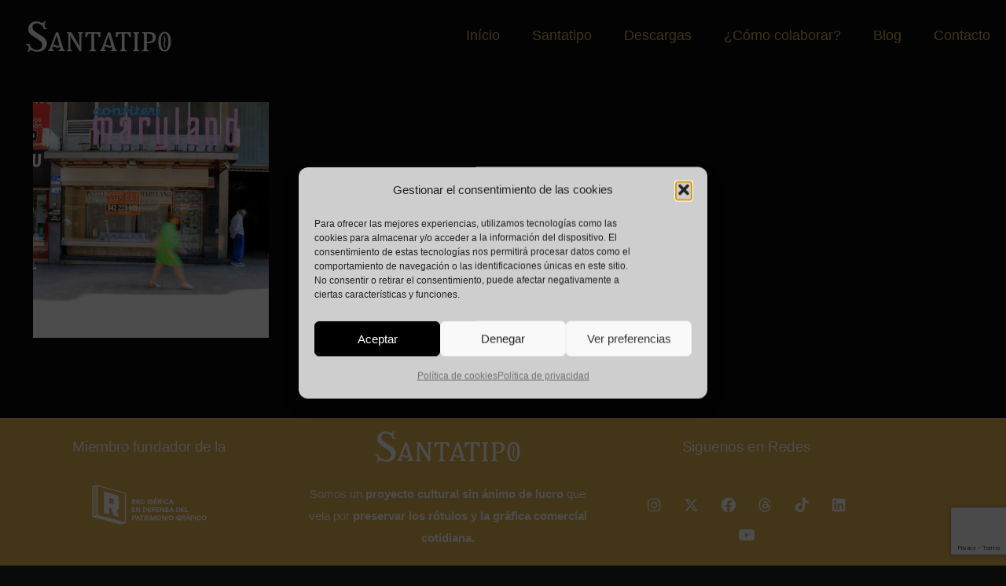

--- FILE ---
content_type: text/html; charset=utf-8
request_url: https://www.google.com/recaptcha/api2/anchor?ar=1&k=6LeaRq8pAAAAAJ6Yuo235uX3Arr-g0dMYQ5sK9uv&co=aHR0cHM6Ly93d3cuc2FudGF0aXBvLmVzOjQ0Mw..&hl=en&v=N67nZn4AqZkNcbeMu4prBgzg&size=invisible&anchor-ms=20000&execute-ms=30000&cb=qyx4tjvd90v6
body_size: 48713
content:
<!DOCTYPE HTML><html dir="ltr" lang="en"><head><meta http-equiv="Content-Type" content="text/html; charset=UTF-8">
<meta http-equiv="X-UA-Compatible" content="IE=edge">
<title>reCAPTCHA</title>
<style type="text/css">
/* cyrillic-ext */
@font-face {
  font-family: 'Roboto';
  font-style: normal;
  font-weight: 400;
  font-stretch: 100%;
  src: url(//fonts.gstatic.com/s/roboto/v48/KFO7CnqEu92Fr1ME7kSn66aGLdTylUAMa3GUBHMdazTgWw.woff2) format('woff2');
  unicode-range: U+0460-052F, U+1C80-1C8A, U+20B4, U+2DE0-2DFF, U+A640-A69F, U+FE2E-FE2F;
}
/* cyrillic */
@font-face {
  font-family: 'Roboto';
  font-style: normal;
  font-weight: 400;
  font-stretch: 100%;
  src: url(//fonts.gstatic.com/s/roboto/v48/KFO7CnqEu92Fr1ME7kSn66aGLdTylUAMa3iUBHMdazTgWw.woff2) format('woff2');
  unicode-range: U+0301, U+0400-045F, U+0490-0491, U+04B0-04B1, U+2116;
}
/* greek-ext */
@font-face {
  font-family: 'Roboto';
  font-style: normal;
  font-weight: 400;
  font-stretch: 100%;
  src: url(//fonts.gstatic.com/s/roboto/v48/KFO7CnqEu92Fr1ME7kSn66aGLdTylUAMa3CUBHMdazTgWw.woff2) format('woff2');
  unicode-range: U+1F00-1FFF;
}
/* greek */
@font-face {
  font-family: 'Roboto';
  font-style: normal;
  font-weight: 400;
  font-stretch: 100%;
  src: url(//fonts.gstatic.com/s/roboto/v48/KFO7CnqEu92Fr1ME7kSn66aGLdTylUAMa3-UBHMdazTgWw.woff2) format('woff2');
  unicode-range: U+0370-0377, U+037A-037F, U+0384-038A, U+038C, U+038E-03A1, U+03A3-03FF;
}
/* math */
@font-face {
  font-family: 'Roboto';
  font-style: normal;
  font-weight: 400;
  font-stretch: 100%;
  src: url(//fonts.gstatic.com/s/roboto/v48/KFO7CnqEu92Fr1ME7kSn66aGLdTylUAMawCUBHMdazTgWw.woff2) format('woff2');
  unicode-range: U+0302-0303, U+0305, U+0307-0308, U+0310, U+0312, U+0315, U+031A, U+0326-0327, U+032C, U+032F-0330, U+0332-0333, U+0338, U+033A, U+0346, U+034D, U+0391-03A1, U+03A3-03A9, U+03B1-03C9, U+03D1, U+03D5-03D6, U+03F0-03F1, U+03F4-03F5, U+2016-2017, U+2034-2038, U+203C, U+2040, U+2043, U+2047, U+2050, U+2057, U+205F, U+2070-2071, U+2074-208E, U+2090-209C, U+20D0-20DC, U+20E1, U+20E5-20EF, U+2100-2112, U+2114-2115, U+2117-2121, U+2123-214F, U+2190, U+2192, U+2194-21AE, U+21B0-21E5, U+21F1-21F2, U+21F4-2211, U+2213-2214, U+2216-22FF, U+2308-230B, U+2310, U+2319, U+231C-2321, U+2336-237A, U+237C, U+2395, U+239B-23B7, U+23D0, U+23DC-23E1, U+2474-2475, U+25AF, U+25B3, U+25B7, U+25BD, U+25C1, U+25CA, U+25CC, U+25FB, U+266D-266F, U+27C0-27FF, U+2900-2AFF, U+2B0E-2B11, U+2B30-2B4C, U+2BFE, U+3030, U+FF5B, U+FF5D, U+1D400-1D7FF, U+1EE00-1EEFF;
}
/* symbols */
@font-face {
  font-family: 'Roboto';
  font-style: normal;
  font-weight: 400;
  font-stretch: 100%;
  src: url(//fonts.gstatic.com/s/roboto/v48/KFO7CnqEu92Fr1ME7kSn66aGLdTylUAMaxKUBHMdazTgWw.woff2) format('woff2');
  unicode-range: U+0001-000C, U+000E-001F, U+007F-009F, U+20DD-20E0, U+20E2-20E4, U+2150-218F, U+2190, U+2192, U+2194-2199, U+21AF, U+21E6-21F0, U+21F3, U+2218-2219, U+2299, U+22C4-22C6, U+2300-243F, U+2440-244A, U+2460-24FF, U+25A0-27BF, U+2800-28FF, U+2921-2922, U+2981, U+29BF, U+29EB, U+2B00-2BFF, U+4DC0-4DFF, U+FFF9-FFFB, U+10140-1018E, U+10190-1019C, U+101A0, U+101D0-101FD, U+102E0-102FB, U+10E60-10E7E, U+1D2C0-1D2D3, U+1D2E0-1D37F, U+1F000-1F0FF, U+1F100-1F1AD, U+1F1E6-1F1FF, U+1F30D-1F30F, U+1F315, U+1F31C, U+1F31E, U+1F320-1F32C, U+1F336, U+1F378, U+1F37D, U+1F382, U+1F393-1F39F, U+1F3A7-1F3A8, U+1F3AC-1F3AF, U+1F3C2, U+1F3C4-1F3C6, U+1F3CA-1F3CE, U+1F3D4-1F3E0, U+1F3ED, U+1F3F1-1F3F3, U+1F3F5-1F3F7, U+1F408, U+1F415, U+1F41F, U+1F426, U+1F43F, U+1F441-1F442, U+1F444, U+1F446-1F449, U+1F44C-1F44E, U+1F453, U+1F46A, U+1F47D, U+1F4A3, U+1F4B0, U+1F4B3, U+1F4B9, U+1F4BB, U+1F4BF, U+1F4C8-1F4CB, U+1F4D6, U+1F4DA, U+1F4DF, U+1F4E3-1F4E6, U+1F4EA-1F4ED, U+1F4F7, U+1F4F9-1F4FB, U+1F4FD-1F4FE, U+1F503, U+1F507-1F50B, U+1F50D, U+1F512-1F513, U+1F53E-1F54A, U+1F54F-1F5FA, U+1F610, U+1F650-1F67F, U+1F687, U+1F68D, U+1F691, U+1F694, U+1F698, U+1F6AD, U+1F6B2, U+1F6B9-1F6BA, U+1F6BC, U+1F6C6-1F6CF, U+1F6D3-1F6D7, U+1F6E0-1F6EA, U+1F6F0-1F6F3, U+1F6F7-1F6FC, U+1F700-1F7FF, U+1F800-1F80B, U+1F810-1F847, U+1F850-1F859, U+1F860-1F887, U+1F890-1F8AD, U+1F8B0-1F8BB, U+1F8C0-1F8C1, U+1F900-1F90B, U+1F93B, U+1F946, U+1F984, U+1F996, U+1F9E9, U+1FA00-1FA6F, U+1FA70-1FA7C, U+1FA80-1FA89, U+1FA8F-1FAC6, U+1FACE-1FADC, U+1FADF-1FAE9, U+1FAF0-1FAF8, U+1FB00-1FBFF;
}
/* vietnamese */
@font-face {
  font-family: 'Roboto';
  font-style: normal;
  font-weight: 400;
  font-stretch: 100%;
  src: url(//fonts.gstatic.com/s/roboto/v48/KFO7CnqEu92Fr1ME7kSn66aGLdTylUAMa3OUBHMdazTgWw.woff2) format('woff2');
  unicode-range: U+0102-0103, U+0110-0111, U+0128-0129, U+0168-0169, U+01A0-01A1, U+01AF-01B0, U+0300-0301, U+0303-0304, U+0308-0309, U+0323, U+0329, U+1EA0-1EF9, U+20AB;
}
/* latin-ext */
@font-face {
  font-family: 'Roboto';
  font-style: normal;
  font-weight: 400;
  font-stretch: 100%;
  src: url(//fonts.gstatic.com/s/roboto/v48/KFO7CnqEu92Fr1ME7kSn66aGLdTylUAMa3KUBHMdazTgWw.woff2) format('woff2');
  unicode-range: U+0100-02BA, U+02BD-02C5, U+02C7-02CC, U+02CE-02D7, U+02DD-02FF, U+0304, U+0308, U+0329, U+1D00-1DBF, U+1E00-1E9F, U+1EF2-1EFF, U+2020, U+20A0-20AB, U+20AD-20C0, U+2113, U+2C60-2C7F, U+A720-A7FF;
}
/* latin */
@font-face {
  font-family: 'Roboto';
  font-style: normal;
  font-weight: 400;
  font-stretch: 100%;
  src: url(//fonts.gstatic.com/s/roboto/v48/KFO7CnqEu92Fr1ME7kSn66aGLdTylUAMa3yUBHMdazQ.woff2) format('woff2');
  unicode-range: U+0000-00FF, U+0131, U+0152-0153, U+02BB-02BC, U+02C6, U+02DA, U+02DC, U+0304, U+0308, U+0329, U+2000-206F, U+20AC, U+2122, U+2191, U+2193, U+2212, U+2215, U+FEFF, U+FFFD;
}
/* cyrillic-ext */
@font-face {
  font-family: 'Roboto';
  font-style: normal;
  font-weight: 500;
  font-stretch: 100%;
  src: url(//fonts.gstatic.com/s/roboto/v48/KFO7CnqEu92Fr1ME7kSn66aGLdTylUAMa3GUBHMdazTgWw.woff2) format('woff2');
  unicode-range: U+0460-052F, U+1C80-1C8A, U+20B4, U+2DE0-2DFF, U+A640-A69F, U+FE2E-FE2F;
}
/* cyrillic */
@font-face {
  font-family: 'Roboto';
  font-style: normal;
  font-weight: 500;
  font-stretch: 100%;
  src: url(//fonts.gstatic.com/s/roboto/v48/KFO7CnqEu92Fr1ME7kSn66aGLdTylUAMa3iUBHMdazTgWw.woff2) format('woff2');
  unicode-range: U+0301, U+0400-045F, U+0490-0491, U+04B0-04B1, U+2116;
}
/* greek-ext */
@font-face {
  font-family: 'Roboto';
  font-style: normal;
  font-weight: 500;
  font-stretch: 100%;
  src: url(//fonts.gstatic.com/s/roboto/v48/KFO7CnqEu92Fr1ME7kSn66aGLdTylUAMa3CUBHMdazTgWw.woff2) format('woff2');
  unicode-range: U+1F00-1FFF;
}
/* greek */
@font-face {
  font-family: 'Roboto';
  font-style: normal;
  font-weight: 500;
  font-stretch: 100%;
  src: url(//fonts.gstatic.com/s/roboto/v48/KFO7CnqEu92Fr1ME7kSn66aGLdTylUAMa3-UBHMdazTgWw.woff2) format('woff2');
  unicode-range: U+0370-0377, U+037A-037F, U+0384-038A, U+038C, U+038E-03A1, U+03A3-03FF;
}
/* math */
@font-face {
  font-family: 'Roboto';
  font-style: normal;
  font-weight: 500;
  font-stretch: 100%;
  src: url(//fonts.gstatic.com/s/roboto/v48/KFO7CnqEu92Fr1ME7kSn66aGLdTylUAMawCUBHMdazTgWw.woff2) format('woff2');
  unicode-range: U+0302-0303, U+0305, U+0307-0308, U+0310, U+0312, U+0315, U+031A, U+0326-0327, U+032C, U+032F-0330, U+0332-0333, U+0338, U+033A, U+0346, U+034D, U+0391-03A1, U+03A3-03A9, U+03B1-03C9, U+03D1, U+03D5-03D6, U+03F0-03F1, U+03F4-03F5, U+2016-2017, U+2034-2038, U+203C, U+2040, U+2043, U+2047, U+2050, U+2057, U+205F, U+2070-2071, U+2074-208E, U+2090-209C, U+20D0-20DC, U+20E1, U+20E5-20EF, U+2100-2112, U+2114-2115, U+2117-2121, U+2123-214F, U+2190, U+2192, U+2194-21AE, U+21B0-21E5, U+21F1-21F2, U+21F4-2211, U+2213-2214, U+2216-22FF, U+2308-230B, U+2310, U+2319, U+231C-2321, U+2336-237A, U+237C, U+2395, U+239B-23B7, U+23D0, U+23DC-23E1, U+2474-2475, U+25AF, U+25B3, U+25B7, U+25BD, U+25C1, U+25CA, U+25CC, U+25FB, U+266D-266F, U+27C0-27FF, U+2900-2AFF, U+2B0E-2B11, U+2B30-2B4C, U+2BFE, U+3030, U+FF5B, U+FF5D, U+1D400-1D7FF, U+1EE00-1EEFF;
}
/* symbols */
@font-face {
  font-family: 'Roboto';
  font-style: normal;
  font-weight: 500;
  font-stretch: 100%;
  src: url(//fonts.gstatic.com/s/roboto/v48/KFO7CnqEu92Fr1ME7kSn66aGLdTylUAMaxKUBHMdazTgWw.woff2) format('woff2');
  unicode-range: U+0001-000C, U+000E-001F, U+007F-009F, U+20DD-20E0, U+20E2-20E4, U+2150-218F, U+2190, U+2192, U+2194-2199, U+21AF, U+21E6-21F0, U+21F3, U+2218-2219, U+2299, U+22C4-22C6, U+2300-243F, U+2440-244A, U+2460-24FF, U+25A0-27BF, U+2800-28FF, U+2921-2922, U+2981, U+29BF, U+29EB, U+2B00-2BFF, U+4DC0-4DFF, U+FFF9-FFFB, U+10140-1018E, U+10190-1019C, U+101A0, U+101D0-101FD, U+102E0-102FB, U+10E60-10E7E, U+1D2C0-1D2D3, U+1D2E0-1D37F, U+1F000-1F0FF, U+1F100-1F1AD, U+1F1E6-1F1FF, U+1F30D-1F30F, U+1F315, U+1F31C, U+1F31E, U+1F320-1F32C, U+1F336, U+1F378, U+1F37D, U+1F382, U+1F393-1F39F, U+1F3A7-1F3A8, U+1F3AC-1F3AF, U+1F3C2, U+1F3C4-1F3C6, U+1F3CA-1F3CE, U+1F3D4-1F3E0, U+1F3ED, U+1F3F1-1F3F3, U+1F3F5-1F3F7, U+1F408, U+1F415, U+1F41F, U+1F426, U+1F43F, U+1F441-1F442, U+1F444, U+1F446-1F449, U+1F44C-1F44E, U+1F453, U+1F46A, U+1F47D, U+1F4A3, U+1F4B0, U+1F4B3, U+1F4B9, U+1F4BB, U+1F4BF, U+1F4C8-1F4CB, U+1F4D6, U+1F4DA, U+1F4DF, U+1F4E3-1F4E6, U+1F4EA-1F4ED, U+1F4F7, U+1F4F9-1F4FB, U+1F4FD-1F4FE, U+1F503, U+1F507-1F50B, U+1F50D, U+1F512-1F513, U+1F53E-1F54A, U+1F54F-1F5FA, U+1F610, U+1F650-1F67F, U+1F687, U+1F68D, U+1F691, U+1F694, U+1F698, U+1F6AD, U+1F6B2, U+1F6B9-1F6BA, U+1F6BC, U+1F6C6-1F6CF, U+1F6D3-1F6D7, U+1F6E0-1F6EA, U+1F6F0-1F6F3, U+1F6F7-1F6FC, U+1F700-1F7FF, U+1F800-1F80B, U+1F810-1F847, U+1F850-1F859, U+1F860-1F887, U+1F890-1F8AD, U+1F8B0-1F8BB, U+1F8C0-1F8C1, U+1F900-1F90B, U+1F93B, U+1F946, U+1F984, U+1F996, U+1F9E9, U+1FA00-1FA6F, U+1FA70-1FA7C, U+1FA80-1FA89, U+1FA8F-1FAC6, U+1FACE-1FADC, U+1FADF-1FAE9, U+1FAF0-1FAF8, U+1FB00-1FBFF;
}
/* vietnamese */
@font-face {
  font-family: 'Roboto';
  font-style: normal;
  font-weight: 500;
  font-stretch: 100%;
  src: url(//fonts.gstatic.com/s/roboto/v48/KFO7CnqEu92Fr1ME7kSn66aGLdTylUAMa3OUBHMdazTgWw.woff2) format('woff2');
  unicode-range: U+0102-0103, U+0110-0111, U+0128-0129, U+0168-0169, U+01A0-01A1, U+01AF-01B0, U+0300-0301, U+0303-0304, U+0308-0309, U+0323, U+0329, U+1EA0-1EF9, U+20AB;
}
/* latin-ext */
@font-face {
  font-family: 'Roboto';
  font-style: normal;
  font-weight: 500;
  font-stretch: 100%;
  src: url(//fonts.gstatic.com/s/roboto/v48/KFO7CnqEu92Fr1ME7kSn66aGLdTylUAMa3KUBHMdazTgWw.woff2) format('woff2');
  unicode-range: U+0100-02BA, U+02BD-02C5, U+02C7-02CC, U+02CE-02D7, U+02DD-02FF, U+0304, U+0308, U+0329, U+1D00-1DBF, U+1E00-1E9F, U+1EF2-1EFF, U+2020, U+20A0-20AB, U+20AD-20C0, U+2113, U+2C60-2C7F, U+A720-A7FF;
}
/* latin */
@font-face {
  font-family: 'Roboto';
  font-style: normal;
  font-weight: 500;
  font-stretch: 100%;
  src: url(//fonts.gstatic.com/s/roboto/v48/KFO7CnqEu92Fr1ME7kSn66aGLdTylUAMa3yUBHMdazQ.woff2) format('woff2');
  unicode-range: U+0000-00FF, U+0131, U+0152-0153, U+02BB-02BC, U+02C6, U+02DA, U+02DC, U+0304, U+0308, U+0329, U+2000-206F, U+20AC, U+2122, U+2191, U+2193, U+2212, U+2215, U+FEFF, U+FFFD;
}
/* cyrillic-ext */
@font-face {
  font-family: 'Roboto';
  font-style: normal;
  font-weight: 900;
  font-stretch: 100%;
  src: url(//fonts.gstatic.com/s/roboto/v48/KFO7CnqEu92Fr1ME7kSn66aGLdTylUAMa3GUBHMdazTgWw.woff2) format('woff2');
  unicode-range: U+0460-052F, U+1C80-1C8A, U+20B4, U+2DE0-2DFF, U+A640-A69F, U+FE2E-FE2F;
}
/* cyrillic */
@font-face {
  font-family: 'Roboto';
  font-style: normal;
  font-weight: 900;
  font-stretch: 100%;
  src: url(//fonts.gstatic.com/s/roboto/v48/KFO7CnqEu92Fr1ME7kSn66aGLdTylUAMa3iUBHMdazTgWw.woff2) format('woff2');
  unicode-range: U+0301, U+0400-045F, U+0490-0491, U+04B0-04B1, U+2116;
}
/* greek-ext */
@font-face {
  font-family: 'Roboto';
  font-style: normal;
  font-weight: 900;
  font-stretch: 100%;
  src: url(//fonts.gstatic.com/s/roboto/v48/KFO7CnqEu92Fr1ME7kSn66aGLdTylUAMa3CUBHMdazTgWw.woff2) format('woff2');
  unicode-range: U+1F00-1FFF;
}
/* greek */
@font-face {
  font-family: 'Roboto';
  font-style: normal;
  font-weight: 900;
  font-stretch: 100%;
  src: url(//fonts.gstatic.com/s/roboto/v48/KFO7CnqEu92Fr1ME7kSn66aGLdTylUAMa3-UBHMdazTgWw.woff2) format('woff2');
  unicode-range: U+0370-0377, U+037A-037F, U+0384-038A, U+038C, U+038E-03A1, U+03A3-03FF;
}
/* math */
@font-face {
  font-family: 'Roboto';
  font-style: normal;
  font-weight: 900;
  font-stretch: 100%;
  src: url(//fonts.gstatic.com/s/roboto/v48/KFO7CnqEu92Fr1ME7kSn66aGLdTylUAMawCUBHMdazTgWw.woff2) format('woff2');
  unicode-range: U+0302-0303, U+0305, U+0307-0308, U+0310, U+0312, U+0315, U+031A, U+0326-0327, U+032C, U+032F-0330, U+0332-0333, U+0338, U+033A, U+0346, U+034D, U+0391-03A1, U+03A3-03A9, U+03B1-03C9, U+03D1, U+03D5-03D6, U+03F0-03F1, U+03F4-03F5, U+2016-2017, U+2034-2038, U+203C, U+2040, U+2043, U+2047, U+2050, U+2057, U+205F, U+2070-2071, U+2074-208E, U+2090-209C, U+20D0-20DC, U+20E1, U+20E5-20EF, U+2100-2112, U+2114-2115, U+2117-2121, U+2123-214F, U+2190, U+2192, U+2194-21AE, U+21B0-21E5, U+21F1-21F2, U+21F4-2211, U+2213-2214, U+2216-22FF, U+2308-230B, U+2310, U+2319, U+231C-2321, U+2336-237A, U+237C, U+2395, U+239B-23B7, U+23D0, U+23DC-23E1, U+2474-2475, U+25AF, U+25B3, U+25B7, U+25BD, U+25C1, U+25CA, U+25CC, U+25FB, U+266D-266F, U+27C0-27FF, U+2900-2AFF, U+2B0E-2B11, U+2B30-2B4C, U+2BFE, U+3030, U+FF5B, U+FF5D, U+1D400-1D7FF, U+1EE00-1EEFF;
}
/* symbols */
@font-face {
  font-family: 'Roboto';
  font-style: normal;
  font-weight: 900;
  font-stretch: 100%;
  src: url(//fonts.gstatic.com/s/roboto/v48/KFO7CnqEu92Fr1ME7kSn66aGLdTylUAMaxKUBHMdazTgWw.woff2) format('woff2');
  unicode-range: U+0001-000C, U+000E-001F, U+007F-009F, U+20DD-20E0, U+20E2-20E4, U+2150-218F, U+2190, U+2192, U+2194-2199, U+21AF, U+21E6-21F0, U+21F3, U+2218-2219, U+2299, U+22C4-22C6, U+2300-243F, U+2440-244A, U+2460-24FF, U+25A0-27BF, U+2800-28FF, U+2921-2922, U+2981, U+29BF, U+29EB, U+2B00-2BFF, U+4DC0-4DFF, U+FFF9-FFFB, U+10140-1018E, U+10190-1019C, U+101A0, U+101D0-101FD, U+102E0-102FB, U+10E60-10E7E, U+1D2C0-1D2D3, U+1D2E0-1D37F, U+1F000-1F0FF, U+1F100-1F1AD, U+1F1E6-1F1FF, U+1F30D-1F30F, U+1F315, U+1F31C, U+1F31E, U+1F320-1F32C, U+1F336, U+1F378, U+1F37D, U+1F382, U+1F393-1F39F, U+1F3A7-1F3A8, U+1F3AC-1F3AF, U+1F3C2, U+1F3C4-1F3C6, U+1F3CA-1F3CE, U+1F3D4-1F3E0, U+1F3ED, U+1F3F1-1F3F3, U+1F3F5-1F3F7, U+1F408, U+1F415, U+1F41F, U+1F426, U+1F43F, U+1F441-1F442, U+1F444, U+1F446-1F449, U+1F44C-1F44E, U+1F453, U+1F46A, U+1F47D, U+1F4A3, U+1F4B0, U+1F4B3, U+1F4B9, U+1F4BB, U+1F4BF, U+1F4C8-1F4CB, U+1F4D6, U+1F4DA, U+1F4DF, U+1F4E3-1F4E6, U+1F4EA-1F4ED, U+1F4F7, U+1F4F9-1F4FB, U+1F4FD-1F4FE, U+1F503, U+1F507-1F50B, U+1F50D, U+1F512-1F513, U+1F53E-1F54A, U+1F54F-1F5FA, U+1F610, U+1F650-1F67F, U+1F687, U+1F68D, U+1F691, U+1F694, U+1F698, U+1F6AD, U+1F6B2, U+1F6B9-1F6BA, U+1F6BC, U+1F6C6-1F6CF, U+1F6D3-1F6D7, U+1F6E0-1F6EA, U+1F6F0-1F6F3, U+1F6F7-1F6FC, U+1F700-1F7FF, U+1F800-1F80B, U+1F810-1F847, U+1F850-1F859, U+1F860-1F887, U+1F890-1F8AD, U+1F8B0-1F8BB, U+1F8C0-1F8C1, U+1F900-1F90B, U+1F93B, U+1F946, U+1F984, U+1F996, U+1F9E9, U+1FA00-1FA6F, U+1FA70-1FA7C, U+1FA80-1FA89, U+1FA8F-1FAC6, U+1FACE-1FADC, U+1FADF-1FAE9, U+1FAF0-1FAF8, U+1FB00-1FBFF;
}
/* vietnamese */
@font-face {
  font-family: 'Roboto';
  font-style: normal;
  font-weight: 900;
  font-stretch: 100%;
  src: url(//fonts.gstatic.com/s/roboto/v48/KFO7CnqEu92Fr1ME7kSn66aGLdTylUAMa3OUBHMdazTgWw.woff2) format('woff2');
  unicode-range: U+0102-0103, U+0110-0111, U+0128-0129, U+0168-0169, U+01A0-01A1, U+01AF-01B0, U+0300-0301, U+0303-0304, U+0308-0309, U+0323, U+0329, U+1EA0-1EF9, U+20AB;
}
/* latin-ext */
@font-face {
  font-family: 'Roboto';
  font-style: normal;
  font-weight: 900;
  font-stretch: 100%;
  src: url(//fonts.gstatic.com/s/roboto/v48/KFO7CnqEu92Fr1ME7kSn66aGLdTylUAMa3KUBHMdazTgWw.woff2) format('woff2');
  unicode-range: U+0100-02BA, U+02BD-02C5, U+02C7-02CC, U+02CE-02D7, U+02DD-02FF, U+0304, U+0308, U+0329, U+1D00-1DBF, U+1E00-1E9F, U+1EF2-1EFF, U+2020, U+20A0-20AB, U+20AD-20C0, U+2113, U+2C60-2C7F, U+A720-A7FF;
}
/* latin */
@font-face {
  font-family: 'Roboto';
  font-style: normal;
  font-weight: 900;
  font-stretch: 100%;
  src: url(//fonts.gstatic.com/s/roboto/v48/KFO7CnqEu92Fr1ME7kSn66aGLdTylUAMa3yUBHMdazQ.woff2) format('woff2');
  unicode-range: U+0000-00FF, U+0131, U+0152-0153, U+02BB-02BC, U+02C6, U+02DA, U+02DC, U+0304, U+0308, U+0329, U+2000-206F, U+20AC, U+2122, U+2191, U+2193, U+2212, U+2215, U+FEFF, U+FFFD;
}

</style>
<link rel="stylesheet" type="text/css" href="https://www.gstatic.com/recaptcha/releases/N67nZn4AqZkNcbeMu4prBgzg/styles__ltr.css">
<script nonce="e3HJnf7HC81s3tJ7HnLKWQ" type="text/javascript">window['__recaptcha_api'] = 'https://www.google.com/recaptcha/api2/';</script>
<script type="text/javascript" src="https://www.gstatic.com/recaptcha/releases/N67nZn4AqZkNcbeMu4prBgzg/recaptcha__en.js" nonce="e3HJnf7HC81s3tJ7HnLKWQ">
      
    </script></head>
<body><div id="rc-anchor-alert" class="rc-anchor-alert"></div>
<input type="hidden" id="recaptcha-token" value="[base64]">
<script type="text/javascript" nonce="e3HJnf7HC81s3tJ7HnLKWQ">
      recaptcha.anchor.Main.init("[\x22ainput\x22,[\x22bgdata\x22,\x22\x22,\[base64]/[base64]/[base64]/ZyhXLGgpOnEoW04sMjEsbF0sVywwKSxoKSxmYWxzZSxmYWxzZSl9Y2F0Y2goayl7RygzNTgsVyk/[base64]/[base64]/[base64]/[base64]/[base64]/[base64]/[base64]/bmV3IEJbT10oRFswXSk6dz09Mj9uZXcgQltPXShEWzBdLERbMV0pOnc9PTM/bmV3IEJbT10oRFswXSxEWzFdLERbMl0pOnc9PTQ/[base64]/[base64]/[base64]/[base64]/[base64]\\u003d\x22,\[base64]\x22,\[base64]/CksOuw40aw4XClcKCV8Oqf8OSJw3DiV3CrsKfXiHCpsOYwpPDo8OlP1MTD2oew7t2wrpVw4JtwoBLBEbCmnDDng3CpH0jasOvDCgewo81wpPDsAjCt8O4wpJMUsK3QxjDgxfCu8KiS1zCvGHCqxUVbcOMVnMmWFzDnsOLw58awqIbScO6w7/CiHnDisO/w4YxwqnCi2jDphkHVgzChnU+TMKtF8K4O8OGQ8OqJcOTQWTDpMKoDMOMw4HDnMKaHMKzw7dSLG3Cs1TDjzjCnMO9w49JIm3CpinCjGhwwoxVw5d3w7dRTXtOwrk4NcOLw5liwqpsEWTCkcOcw7/DosO9wrwSaRLDhhwKC8OwSsO4w68TwrrCn8OhK8ORw4PDkWbDsTDCmFbCtHHDlMKSBErDkwpnM0DChsOnwofDrcKlwq/CpcONwprDkDtXeCxywrHDrxlXY2oSAGEpUsOzwobClRE5wp/Dnz1XwrBHRMKqDsOrwqXCtsO5RgnDmsK9EVISwq3DicOHeAkFw49fScOqwp3DuMO5wqc7w7Frw5/Cl8KwCsO0K0ciLcOkwoMjwrDCucKGdsOXwrfDhnzDtsK7R8KiUcK0w7tbw4XDhTxqw5LDnsO8w4fDklHCoMOndsK6JG9UMwwFZxNSw5toc8KFIMO2w4DCl8ORw7PDqxLDvsKuAk7CoELCtsO7wp50GzQgwr10w6VCw43CscOaw6rDu8KZX8OiE3UQw7IQwrZpwp4Nw7/DjcOhbRzCkMKnfmnCgAzDswrDosOPwqLCsMO8QcKyR8O7w4UpP8O5McKAw4MSVGbDo1fDn8Ojw53DiFgCN8KRw6wGQ1oDXzMew5vCq1jCmlgwPmvDqULCj8Kkw4vDhcOGw5fCi3hlwqLDikHDocOfw7TDvnVMw49YIsOdw6LCl0kMwp/DtMKKw71jwofDrlPDpk3DuGLCisOfwo/[base64]/[base64]/CkcKlIlnDuHZhcMOjw6/Cs0FZVRlWTktoZ8ORwqRdNC5VMm8mw5Evw4k7woNBJ8Kaw4sNIsOjwqMCwp/DoMOUFm0/[base64]/w53DgjzDgFzDtDVBwpTDp8K1w43Djn5+HcKBw5QbcBsBwrMKwr91HsK1w6VtwpRVclMkw4oYScKQw57DmsODw4MEE8O5w7vDpMOfwrIOMTXCgcK0Y8KjQAnDhxkiwqHDnS/CnSN4wqrCp8KzJMKtKA/CqcKjwq8cBMO2w4PDoAYfwoMbF8OISsOGw57DlcO0J8KswqhyMsODJMOnG0RiwqjDiC/DlBbDmxnCoUXClg5tWmooYWFewozDmcO6wrZWf8K4TcKrw7bDs2PCl8KxwoETQ8KxRllVw5cDw60iDcOeDwEUw68kPMKjacOSdj/Crk9ScsOpFEjDuBNED8OLRsOAwrh3PsObecO9aMOqw6M9fh84UhfCkmjCnzPCnF1lIUzDj8KUwpvDhcOaICnCshbCg8O+w5nDjhLDscO+w71YcS7CtllONnTClMKmX0xJw5HDtMKLQ0lDb8KhYn7Dt8Kwbl3Ds8Kpw7RzBHd5O8OoBcK/OTtMYHnDsHDCuCQ4w7jDosKkwoV9eDbCrldaOcK3w4rCnSPCiUDCqMK/[base64]/[base64]/Cq1kGc8OXwokaw4lAw7hdRlnDsMOMamILDcOAD2tswq9QH2jCosOxw6wfNcKQwq4fw5jCmsKtw4I3wqDCmiLChcKowo0Pw4vCicK3wrRJw6IpXsKhYsOEDDIIwp/Do8OPwqfDpQvCgEMfworCjj9kDcOaGh1ow7opwqR/HjzDpElaw4x7wpPCtcOOwrrChXQ1DsKQw4jDv8KJPcOjbsOVw4gTw6XDv8OOeMKWZcOJaMOFaxzChUpCw4bDjMOxw6PCnRjDnsOnw59+JErDikt2w69xbmLChwXDi8KlQU5sCMKPaMK+w4zDrxtFwq/CmhDDmhLDncOBwoM1d17CtcKuMC1ywrMZwoMxw7fDhcObVwp5wrPCoMKrw7gbTmfDvMO8w57CgRpcw4rDl8K4MBR0J8O+G8Oww4vDujPDkcOfw4TDsMKAPcKtT8OmFsKVw5/DtFLDmn0HwqbCoF8XO2xQwq8/[base64]/CvCvCo13Dlg8Ow54iScKjZMKew5Z9Z8KRwpHDusKFw5AqUnDDgsOfBld2KMOMVcOgVjjDmFjChsOLw7tZN0PDgRBjwokSFsOjbFlpwpDCh8O2AcKswpTClC1ZLMK0clEeMcKfZSPDjMK/[base64]/Ctj3DhxgUwqsMwqDChCXCqC1PWcOOw7XDlmfDvsKedxXCuyRIwpjDo8OFwpdFw6IvV8OPwo/DlcK1BmRVTh3Ckz5TwrgFwoB/F8KOwpDDssO8w7BbwqR1f3s5b0vDksKsHQXCnMOGAMKWDjzDhcKBwpXDusOYKMKSwro6dVUOwpHDjsKfA3HCjsKnw4PDksOxw4UMD8KPPRowK14oLcOmaMOTS8O/RGjClRvCu8K/w7NlGj/Dp8OOwojDsTRcCsOhwqlOwrFQw4kfw6TCmUEjHhnDqkbDhcO+bcOEwpxOwrLDrsOZwqjDscO2U2Z6WizDugMPwoDCuyAlJ8OZI8KEw4PDosOVwqjDtMK0wr8RW8Ohwq/CvMKOAcK0w4IFKsKyw6bCs8KSDMKVED/CpzbDoMOUw6BTVEMWecKww4DCmcKqwrdPw5hKw7g2wph1wp1Hw4l9W8KLCURiwrDCvMKYw5fCk8Kxf0I1w4zDhcKMw5lfAH/Cr8OAwrw+RcKydx5yAMKrDB1Awp5TMsOyDAJ1Q8Kaw4ZSd8KSHDHCh3QFw6V+wrDDncOZw7jDmnbClcK7HMK9w7nCu8K4ezfDlMKewp/CvzfCm1c4w5rDpC8Aw6VITXXCq8K7wpzDmBLCjjHDgMKpwoJPw7k1w6gcwqwPwp3DgW4FAMOSd8OTw4nClB5ZwrhRwpIVLsOIwpLCsgHCmMOZOMKtZsKqwrXCllTDsiJSwpXDi8OYw7xcw7pSw7HDscKOSFDDqnN/J3PCpTPCgC7CtR5GP0HCgMKdKjdBwovCmB3CusORGcOuJEt2OcOvW8KIw7PCmFTCksK4OMO2w77CrcK1w5weFALCr8K0w51sw7fDg8OxPcKuX8KwwrPDucOcwp1rZMODR8KxDsOBw6Yyw7JmWGhAXgvCp8KGD0/DjMOZw75Hw6XDqMOcR2TDpn1VwpfCiA4aHHAHfcKpIsKze0F6w5nDk3xOw5TCgA9YOsOPfibDisKgwqYcwppzwrUmw7LCvsKlwqzDolLCtExkw6sydsKYb0jDtsOyN8OzDgrCnQAfw7PCs1/ChsOgw7/[base64]/IhBmw5JXIznDhcKIwr4rTsK6DMKjw57DmC3CujfDmitaBMK0OcKLwo/DglXCmDhJRj7Cij4Bw69Bw5Ulw6bCiEjDsMOeIxTDjcOXw798BsOoworDtjfDusOPwooKw45HeMKgJsO5HsK8YcKHM8O+d07Cp0jChcOYw6bDqTrCrQQPw4YvE3/DqMKzw5rCosO+SmnDuQbChsKKw4nDgGtPW8OvwotTw5PCgjvDtMKYw7o2wp81KFTDu1d/SiHCmcKiecOUIMORwpHDtG51W8OWwp50wrvCm0xkesOnwqBlw5DDjsK9w7BEwpQQJippw6Q2PiLCvMKiwoE1w4HDvxIAwpUZQQdhWlrCghx7wp7Dt8KeNcKOYsK/DwLCrMKTwrTDpsKgw7sfwp5BN3/CohjDok53woPDiHQuNmrDtgBaUBkow5PDncKqw4pOw5HChcOfVMOeFsOiAcKIOhJnwoXDhAvDhB/[base64]/BcO+w7dMAx9uw7A1wqF5eDorAHrCgMKbRH/DvsKTwpXCjDbDucKcwqzDtDA1TUEZw6nDssKyI2sZwqJDIgJ/HgTDi1ERwqfDt8OcJm4Be2wUw77CizTCowHCpcKSw7HDkR8Ow7Vzw5sXBcO9w5HDul9owrFsKGhnw4d3LMK0IlXDplkKw7khw6/[base64]/bEEVZTTCisObwr/DnzrDr0PDkSzCq2ozLjtaJsOTwonDrmNJSsO2wqBDwqzDlsKAw70bwrIZOcONR8K3eBjCrsKcw6pHKsKIw5VZwpLCmHXDk8O6OQ/CiloueDfCrsO9e8KYw4cWw7rDqsOdw4rCgsK5HcOAwoZFw7vCuCvCicOxwpHDmsK0woBowoR/[base64]/[base64]/aExew50Gw5Rkw4cTw7HDgFbDlcK0w6wuIcKvL0LDlQQrwqDCk8KHfFsId8OkBsKbH37Dl8OWD3czwooyFsOZMsKzYQg8FcOFw47CkQVXwqx6wpfDkyPDoibClzAbbVzCjsOkwoTCgsOJRkbClMO3aAAVM2dhw7vCpsKwacKJFy/DtMOIFQ9hdDgGw4E9ccKIw5rCucOmwp1BfcO6InI8wo/ChAN7bsKpw6jCrlMnQx5zw6jCgsOwMMOrw7jCmwp7B8KyG1DDsXTCtUNAw4cBFMO8XMO0w4/ChhXDuBMhKsO/wohdTsKlwrvDisKew7t3GGgNwovCpcOpYBYqVz/CiUpfbMOcQcK7KUQMw5XDvgHDmsKQc8OrasKUOsOPb8KZKcOxwp1QwpJ/fUDDsgsFFGbDj2/[base64]/w5rCn8KqDnTCqcO0UjrDn8KiAjXCjsKfwqrCtSjDnz3CqMKNwq18w6fCkcOaMWPDtxrCqGbDnsOVwqvDlAvDjjMVw6wYDMO5G8Oew57DpDfDhDzDviTDsjZwCnU2wrVcwqvCrRo8YsKwN8Kdw61sfxMiw6oZelLDhC3DpcO7w4/Do8KzwoYhwqF6wolRXcOhwo4Bwq/DrsKhw74Ew7nCkcOCQcOfV8OBB8OkGBwJwpI5w5BXPcOvwoUDe0HDiMOmDcKuUVXCnsO+wovClRDCicKxwqVOwpgCw4Euw5DCsnYwLMKgYlxjDsK4w6RFHwcnwpLChR/DlgZow7/DhmfCt1HCtmFww5AbwpLDlklULmDDvkvCtcKkw7JGw6V0QMKsw7DDiiDDtMKMwpwDw5/Ck8Olw63Cvj/DsMKtw7cbVcO5dRTCkcOHw4lVR09Twp8uY8OxwrDCpl/DjcOww4fCjwrCmMKgd07DgWHCuDPClwp0IsK5QsK2fMKkeMKAwol2ZsOrR0Njw5lUE8KOwofDgR8TQlIkeUgkwpDDkcK9w5QcXcOFHSk7XR1afMKfL3tHKjV9JVd0wqg+HsKqw6kOw7rCrMOXwoMhOCQPEMK2w6pDwqHDjcOES8OwU8OYwo3Dl8KuD09fwp/[base64]/[base64]/CiybCl8OVw70twqlbF8OQY0g8w6/CmcOxYE9EcxPCjMKUEWDDhk5MUMO1EsKbIjgjwoXDl8O3wrbDvi5bA8Kjw7zCgMK6wrwXw45gwrx6w6DDscKTQcOcBsKyw7kowphvX8KXKjU2w6zCpmAuw77CqixCwrLDiV7CvXISw6/Ds8OgwoJVCXfDusOKw7wsN8ODQ8KXw44PC8OpPU9nWFTDvcK1c8OhJcKzGy1ad8OPC8KeTmR4LgvDiMOOw5pEXMONU2cJHHRXw6XCrMOjUjvDnTLDkDDDkT/Cj8KOwoQtIcO5w5vClRLCs8KyVSzDkwAZdCxjTcK4RMK3Rn7DiyZWw6ksNi7DucKTw63CicOuBzoAw7/Dm09TQQ/Cn8Kgwr3CpcKfwp3DpMOPw7fCgsOgwp8BMHfCjcKfaGAmC8K/w6wYwrLChMOMwrjDgFjDjMKlwrPCosKHw40BZMKFc3DDlsO0ScKtWMKEw5fDvBp7w5FawoV3a8K0CUDDh8KNwr/Cjn3DjcKOwovCmsOwEgsrwp7Cr8K3wrXDnXgFw4dzd8KUw4YQJMKRwqp8wr1/[base64]/DocKcw7DCrMOdasOvw7vDsMO9ZMK7QcKXwp4OC3LCpm1Vc8KQw67Dl8KTWsO7Q8O2w40+CWXCiQ3DnRVgABFtXnt9GX8Rwq4/[base64]/CmsOTw6rCr8OYw4svN8Kfwp92HsObw4fCkkTCrcOwwrPCg39JwrPCmGDCuTbCrcO3eTvDgnNYw6HCqiAQw6TDtMKIw7bDmT3CpsO5w4VwwoPDnErCjcKWNx8Nw63DkzrDjcKTecOJRcOELlbCm35yesK+QsOlGDzCl8Osw6pmK1LDsHgoZ8Odw43DhcKdT8OACsK/bsKaw4bDvFbDviTCoMKMasOjw5F+wqPDuU1ESXfCvDDCunIMTU1vw5/DoVTDucK5NB/ClsO4UMK5VcKKV0nCs8K4woLDi8KgISzCqlnCr2cUwpLDvsKLw4zCusOiw79QfVvCu8KewrBjBMOHw6HDllHDjMONwrLDtGIgZMOtwokyL8Knw5TCsGN/O1DDvms1w7fDhcKyw5kARW7Ckw96w6DCi3IBBV/DhGl1b8K9wqFpLcOVaAxZwozCs8KAw5HDqMOKw5zCslnDucOBw6/CkmbCgcKkw47DncKiw6dZSzLDisKTwqLDg8OPJTkCK1bDj8Orw5YSX8OAX8OAwqt4V8KewoBRwrbCpsOpw6LDisKfwpfCmiPDjC3CrwDDgsO9DMKubsO0KsOowr3DgMOxAlDChGdNwpYKwpM7w7TCscK/woUpwrnCiy4QLSYNwoUgw4rDrQXCvXJMwrvCpQNOAHTDq1h7woLCjDbDvMOLT35hH8OIw6zCr8Klw6QzMcKYw6PCowzCuh3DiHUVw5x3QnImw7xrwpZBw7RwEcK8QT3DlsODfC/Dl0vCmDvDocO+YCcow5/CuMKSTDbDvcK7R8OXwp5SbsO/[base64]/CgMOjw7DCs8KgTsOkE1rDncK1N8K/wqgSHgLCk8OAwr8lKcKnwozChihNW8K9ccKcwr7DscKeTgfDsMKsEMKmwrLDiyzCuETDqsOAFF0Qwo/DvcKMbi8Ww6lTwoMfSMOKwoBAHsK1wr3DlG/CjFQ9HcKmw4TCrT0Xw5DCqiM0w4VuwrM5w6AmAGTDvSPDh1rDt8OBRcONMcKzwpzCpcKNwplpwo/Ds8KyTcO1w79Rw4NyXDUMKjc7woLDnMOYDBzCo8KdWcKyD8KvBWjCicOSwpzDrUsEfj/DgMK4dMO+wqogaR7DpR1hwrXCvRTDvH/DhcO+UMKTV37DomDCsQPDi8Opw7DCg8Oxw5rDkhs/wq7DvsK7OcKZw5ZxAsOma8Oxw45CJcKfwq05f8Odw4nDjmooGkXCt8K3QWhVw4NvwofDmcKkM8KNw6Row63Ck8O9U3oGKsKSBMO8wpzCrFzCusKvwrTCvcOuH8KFwqnDssKMOSXCi8KBDcOdwqkAJBMeKMOsw5NgBMO/wozCvw3DrMKRXi/Dl3LDpMOPKsKyw6HDgsKaw4gew4Mzw6Mxw7kiwpXDnwh5w7DDnsOdcGVKw6Zrwo1/w68ow40ANsKJwrjCogZvFsKXfcOow47DlMKmNybCi2rCqsOLMMK6fmPCmsOvwqbDtMOERVXDtU8cwpcyw4PCkFRTwo0paAHDicKZW8O/wqzCshctwo0YIwTCqCnChw0dN8O1LRvDmibDhFHCicO/c8K9LHvDl8OLJDsJdcKCUETCqcK+ZMOPQcOGwpNtRgDDusKDJ8OqM8O+wqrDq8KiwrTDqGHCv3YeIMOPe2TCvMKIwrcTw4rChcOCwqTCsxIfwpsGwqDCoBnDjQdaRAxaF8KNw5/Dn8OuXMOSY8O3TcKNXSNGegloA8K7wqJqQj/DksKhwqTCoGQmw6vCqmtjAsKZajPDv8Klw4nDhsOCWV9PDcOKXV/CshEXw6XCncKrAcOOw4nDsyvCpxLDiUXDuSzCjMOUw5bDlcKhw4Qtwo7Dr23DmcK8BiJPw7sMwqXDr8Ozwq/CqcOnwohqwrPDqcKvD2bCvHjCiXl4FcK3dsOLHFpUGCTDrG8Sw5czwqbDt2sGwoc2wog5WzTCrcKfwoXDscKTRsOyT8KJQFPDsA3CvVHCjsOSMX7CncOFFz0kw4DCpW3ClsKqwpXDnTLClRJ5wqxEesOlb01gwoYHFR/[base64]/Dv1nDncOmw6HCvSfDmnTDqsKFw4ovJMONAcOpw5FhWw7CrkorSsO1wrUjw7rDpVDDvXjDjMKVwrDDrkzClMKFw4PDiMKrUnRvWsKFwpjCm8K6S3zDtmjCusKxd2LCqsKzesOfwr/[base64]/wqFww4/Cn8O9RHRlw6puwrLCnsK/C8KLw4Nkw4cJK8Kuwo4MwrHDjRl6BhZ4wpwkw5/Dv8K4wrXCkGJ3wrRHw4/Dpk3CvcOBwrc2d8OlPRPCiWk1UnDDhcOWLsOzw4BvWnHClAAUZsOow57Cu8OVw5fCjMOEwrrDtcKvOxrCkMKmW8KHwoLCpzJACcORw6TCnMO/wpbCvUnCq8OwDjRyfcOaCcKKQCdgWMOBIkXCo8KeCiw/w4MFOGVVwobCocOqwpzDtsOOb3VCwrInwp0Rw7rDkwUBwp8GwrnCisOzZsKhw5TCkFjCv8K7ORoIZcKRw6DCh30TYA/DgmPDnXtOwovDtMOFZh7DniUvNMOYwovDnm/Dn8O2wrdCwqNFBwAEen5cw7bChcKQwr5nM2zCpTXDjsO1w7DDswrDtMOSfDrCksK/BcKGFsK8wqbCpSLCh8K7w7nCsT7DtcOZw6fDpsO5w7UQw5ATasKuQjvCgcOGwpjDi2PDo8Olw7XDonoXesOxwq/DoC/CoSPCusKUKm3DrSDCvMKKc0nDhwdsccKiw5fCmFFqWjXCgcKyw7k+cF8Swq7DtRXCkWB9EAZxwpTCpFomG3oeOgbCoAN4w5rCuA/ClyLDpMOjwqTDmFBhw7FWfcKsw77DpcOrw5DDv2c4w59mw73DvMKfAU4NwqXDsMOUwr/DhF/CpsOHfDZQwpkgai0+wprDoDMXwrpBw68FVMK9bFk3wq9kAMOyw48jHcKHwp/Do8OHwqIEw7zCl8OhAMK4wovDo8OQE8OiT8K2w7w8wp7DoRFFDRDCrCsXFzTDrMKewp7DsMOJwpzCuMOtw5/CuF1Cw53DhcKvw5HDqD4JC8OzeGZTW2bCnDbDg2PCo8Kdb8O/aTFNE8Odw6V3U8OIA8KxwqscOcKYwpzCr8KFwpw9TXwyIS4OwqXCkRcEAsObZ3XDl8Kbd07DtHLCgsOyw6F8wqTDi8O6w7YaZ8K5wroiwozCgDnCsMOXwo1IOsOZYkHCmsOlRl5Aw7htGmvDssKKwqvDicOowpFfVsKmJHh3w4k/w6lPw4TClz8Od8Ofwo/Dn8OHw4XDhsKlwp/DmFwJwoDCvcKCw7xoO8OmwpJnw4rCsSbCicKgw5HCiCIPwqxhwp3CoFPCrsOmwo05fsKjw6fCpcOBTxrDlBl7wr/DoGdsdcOcwo8LRl7DusOFWXjClMOJV8KTNcODHcKwPk3CocOmwqLCksK0w4bCoz1Dw6x+w5hOwpklfsKuwqUZEmfCicOdUmPCvRZ/[base64]/[base64]/IsKpwqNXa8OpajNVwplXw73CuRnDolwsDWjCl0PDmyBVwqw/woXCkjw+w6rDn8KqwoEMFELDjmDDtsKqA1XDksO9wohNLMOMwrbDjicxw5kJwrnCkcOpw5YAw4RpKE7CmBRxw4hgwpjDv8O3J2HCqEMaMkfCisOhwrcnw73CkCTCgcOww6/Cr8OcP0AfwoNMw7MOEsOhfcKewp7CvMO/[base64]/CncOKw7nClMK1NsK8w7BQBsO9Pws6dkPCv8Onw7EOwqQiwoEBb8O0wozDuwNowpsmQ1sGwqoLwpcKA8KJQsOrw6/CqcO7w5F9w5rCpMOywpTDvMOzTzDDsCXDlwgbUmtnImXCs8OTOsK8QsKKEMOIYMOrQcOUBcOzwpTDslk3RMK5SW0aw5bCuRfCqsOZwpzCsgfDiT4Lw6ADwqbClEcGwp7CmcO9wpHDgH7Dk1rDtzvCv2kpwqzCl2QdbMK1QhTDjMOmIMKiw7XDmmsVBsO+Gm/DuEbChxdlw5Rqw7PDty7DvV7DqmfCh21iQMOEdsKLP8OOcFDDrcO5wp1tw5nDjcOdwr/[base64]/CtsOcHsKQw5AzD8KOwppzRyDDvDLDssKWV8O2c8Ojw6jDlBwPfcOzScKuwqBuw4N1w6Fkw7VZBMKdVm3CmnlBw4wJHX9cEUTCicOCwqUQcMOkwr7DpcOUw4JVchNgHsK/w4ZHw5lCAQQLQVrCkcK/GnPCt8Odw5ADTBDDqcKpwqHCiG7Dlg3DicK9HEnDiQIXa2nDrMOnw5nCusKsa8OdCkFrwp54w6HCjsOuw5zDviMsXn55BxFgw6tywqZtw7oLXMKwwqhmwpUowp/CkMOSHMKBXwxvX2DDqcOew5IPMMKlw78LQMKewpV1K8OjFMOnQcO/LMKGwoTDuH3DrMKTATprS8KRwp9lw7rDrRN/TcKWw6cnByvCqRwLBgUsZzjDs8KWw4LClCDDmsK9w71Cw6cewoJ1K8O/wr9/w6E/w6rDjmdLJcKsw7wdw5k5woXCp08uLyLCtMOwCzYVw5bCtcONwoXCji3DlsKeN3kmPU8PwpAswobDhhLCvW1EwpRPTGzCq8K5RcOMVcKKwpDDqMKzwoDCsA/DuFoTw7TDnMOTw7hSOMKVa3vCk8KnDEfDozcNw4dcwoIAPyHCg2lyw4TCuMKewrEVw5x5w7jCq2QyYsKuwpB/wp1gwqAWTgDCsljDqhdIw5rClsKMw6HDuWQcw442BA3Cm0/DgMOQccOpwoHDshjCuMKuwrk3wrxFwr5xDUzCggswJMO7wrEHDGHDocKhwpdaw5Y7VsKLT8KnGytQwqZ2w4tkw4wtw61yw6E+wrTDsMKiD8OKXMOCw51rYcO+asO/[base64]/bEPCnFFPegQLwq/Cq8OqeMO4dgnDk8O2f8OTw4ROwrTCg1rCgMOhwp/ClBPCicKXwrzCjX/DmHPCkcOnw5DDmMK9CsOZC8KNw6tyPMKwwpwpw6vCs8KSfcOUwprDpmVuwq7DjSkXwoNbwpPCj1IHw4rDqsO9w5xxGsKSe8OddjzCsQ5/[base64]/DlAN5wos1w63CtGkEYk9ESsKnUgtPwonClWfCmsOwwrp6wrzClsK8w67Cg8KOw5YdwofCqXVBw4bCnMKvw7XCtcOvw7vDlzIPwpxSw4XDlsOXwrvDll7CjsOww41EUABZGUTDjkhXcDHDngDDkSx9d8K6wo/Dnm3Cg3VHJMOYw7wWEsOSBCfDr8Kmwp9dcsOlAiHDssOwwqPDisKPwpfCiV3Dm1gcfFIhw5LDjMK5ScKZbxNVLcK/wrdbw4TCnsKMw7PDpsKpw5rDkMK1KATChwcpw6pRw7zDm8ObeT3Cnn4Rwro1wpnDs8Kdw6rDnlV9wq3Dkh4nwr5hKnfDhcK3w6/CrcKLER9rTWxrworCr8OjaX7DkUQOw7TCpDNbwpHDpsKiVlDCnUDCjnnCqCvCncKAQsKUw74qHcK/EMOpw51LGcKqwrJ1BcK/w697HzHDscKtdsORw51QwrpvGsKlwpXDj8K0wpjCnsOUWhxVUl9bwrA4ZErCnU1Hw4DDmUNweEPDq8KRAgUBGirDq8OMw4xFw4/Cr0DCgEXDuQTDocO5Vkk2LF8PHU8tU8KPw6xDCywtQcOid8OzIsOBw4lgZEAgEzprwoXCh8Oyc3sDMw/DpsK/w6Y/[base64]/Dt20WKwLDicOKwrjDrcO6woNGEsOKXsKLwo1EWTgUUcKWwoM+w7ZsFFIWLxgwd8OWw70ZYw8iSFDChcOgZsOAworDjGXDjsOgQyfCjRrDky9dNMKyw4QRw4/DvMKBw510wr1hwq5oSG1kEk02Hm/Dq8KASMKZehcYCMKnwrodYMKuwo9YUcOTXC4Vw5Z4D8OAw5TCvMOhfAJgwq1mw6/CmAbCqMKpw4RrPzDCi8KQw63CqA5tKMKIwrLDslHDi8Kmw7EGw5MCMlHCjsKDw77DlyXClsK/XcOxOClbw7LCmjoBPxQ8wrZyw6jCpcOsw5zDvcOEwrvDlEDCuMKFwqAcw4Qxw55KPsKBw6nChWjCug3CtjtuH8KhHcKrIzIdw44TesOkwq0owr9qKMKCwpJHw6YFB8Ogw7EmBsOUE8Ktw6RPw6hnAcOCwqV3XRNxdiBDw4k9ADnDp1B4wpHDrlrDocKTfx3Cu8OUwo/DgcOJwrcWwoArJz0kD3FOJMOqw4MEX24gwpBafcKwwrDDksOmNxPDjMKxw5YYKwzCnEAxwo5dwrhbd8K3wpXCrj04bMOrw65uwpTDvTzCm8OaOMK3O8O3AXfDkS7Cv8Oyw5DCgREIWcOsw5/[base64]/CggRZYwonVcO5w4XCucKxwpNPYBgSwoo3ewrDqVM3TVMhwpVcw7koI8K4HsK1cjvClcKWNsOSRsK1PUbDoXgyEQRLw6JiwqA0bkEwNgAEw5vCk8O/DcOiw7HCkcO9QMKhwpvCrRI8JcK5wqILw7ZCM33CilnCt8KfwpXCl8KNwo/Dvl98w5zDu31Vw604ZElDQsKPd8KkFMOuwrnCpMKhw7vCocKUGlo2w40aEsOzw7DDpnEEa8OGQMOEc8OgwojCqsOKw73DvEEbVMKuF8KYRCMmwpHCvsOkCcK4fsKtSToDw6LCmgQwYiYywrLCvzDDpcKuw5LDvVXCv8OABT/CucKEOMOkwqnCkgl5HMK7LcOvJcOiBMOVwqXChkHCk8OTT3sswqpeDsOODkMaK8KvMcOVw5zDo8K1w5/CncK/EsKWYE9Ew77CsMOUw685wqbCpnfCqcOrwofCjG7Clw/Dskkrw6XCtxV6w4PCtkLDhXl8wojDtHXCnsO3VEfCi8OywqpyfcK0O24tMMK1w4ZYw77Dn8Kbw4fCiSohf8OMw5bDgMKRwod7wrkpd8K1axTDvmzDi8KswpbChMKgwqpdwpHDiErCkz/Co8Khw5hlZG9rUUPCrl7Cmx/[base64]/CokTCiMOgWsK1wpPCk8KhwqsiEAnDqsO5YcKdw5RVbsOlw7olwrjCq8KKIcKdw7lNw7UdT8OTaGnCj8Krw5IQwonCgcKcw4/DtcONQgXCncKBGy/Cm0/DtEDCgsK7wqgcYMOoC25vEBh9Mkwxw5vDoS4Gw7fDt2TDr8OZwp4dw5DDq28RP1jDuUE/SXTDhigzw4cBATvCuMOTwrPDqTlYw7duw7HDmcKfwovCun7Cs8OOw7kqwpTCnsOOP8K3KwoRw6A1QcK+dcOIbSFYUMOkwr/CslPDqn5Nwp5tdMKcw6HDq8Ocw6YTSsOPworCpkDCji82TW1Ew7plBj7Ds8K7wqUTAi5cI0JYwqkXw4Y4JMOwBQxVwqUhw4hvW2XDg8O/wpFcw6zDgV4qccOCYXFPZcO8wpHDisOiO8K7IcOcQ8KHw40fTlNAwrwWOEXDg0TCpMOkwrEtwr4VwqQ5fW3Cq8KtbgM9wo3DusKDwokxwrXDk8OJw5JcSgA/w6hGw6bCqsKhWsOXwqtXRcK2w6FXBcODw5pQOCvCsn3CiRjDiMK6ZcO/w5HDkRJEwpE3w7Yxwpcew6xDw5x9wp4DwrTDrzTCjyDCh0XCnAdQwpUjH8KrwpZBAANuRAQDw4thwogfworCkFMfQcK6dcKWA8Omw6PDvVRHDMOUwofDqcK8w6zCt8KMw5fDn1EFwphvNjvDisKlw6RjVsKVV002wqAZW8KlwonCrkc/wp3Cj1/CmsOyw7EfNTPDpsK9wrYaSznDicKUG8OEVMOcwocKw6cOOi/[base64]/[base64]/[base64]/w7dDPcKuVsKcYjURKMKrU8OHOsKIwrRKCMKkwrDCucOgUEvDmETDicKNC8K+wpMcw6jDtsOBw6TCucOoNmHDv8ODGVvDssKTw7TCtsKxUmrCmMKNf8KkwrUowq/CvsK/Tx3CvXtjQcOEwqvCiDnCk1BxenrDk8OyRF7Cs2HClsOlUTglDWPDvRTClMKRZDbCrXjDscOWeMOjw58sw5rDrsO+wq1Ww5vDgQESwqDCkR7CgAnDusOwwpohLzPCjcKDwobCh0rDp8KwO8O1wrw+GcOsGULCrcKMwpfDkkLDpEV+wpk/HGwlWU8mw5sBwojCq3txHcKjwohHccKmw5/CqcO1wr/Dux1NwqgJw64gw7NgbBzDmic+IcKrw5bDpA/DgQVPJWXCgcOdNcOuw4vDu3bChm1UwpI7wpnCuA/DrzvCl8OQMMO+wrQ9fRnCg8K2SsKffMK2AsO5cMO7TMK1w43ChARvw69XJm42wo9SwpdGN1p4KcKMNsOuw6/[base64]/[base64]/Dq8OHw6zDq8KMElTCgh7Dv3XDnMOEwqgBUgHDusOUwrZ3w7rDil15H8O+w7QIdzXDlFB4wqnClcOhM8KsW8K7w4dCfsO2w4nCtMOfwqNiMcKiw6DDhlttfMKYwqDCknHCkMKIE1NffsOFd8KYwoh9BMKaw5k2ZVJhw5cXwql4w7HClwrDmsKhGk8+wrMHw7ojwqw/w6MGC8KiW8O9acO5woN9w5IfwrXCp1JKwqpmw7/ClyHCnyAOVRtCw4J2LcKTwo/Cu8O/wpvDp8K6w7EgwoFiw5Euw5A6w4/CrknCnMKXG8KYTF9aX8K1wqNwWMO7DABHYsOJdyTCihQ6wpBQVcKrdGXCvSHClcK7G8K/[base64]/DoMKdworCoVbDncO8P8Krw7rDncKZb8KEG8KCw41yEWhcw6jCp1/Cv8O7a2DDq3jCjXsbw57Doh11AMK0w4/CtnvCkE1uw78Iw7DCunXCn0HDuHLDssONAMOjw4QVeMKgN03DscODw4TDtG4gF8Omwr/Dj2/[base64]/DicKCwq8eFS0two/ClAsuDV1awrhaZsO8d8ONFGdXbMOwOi7DqGzCujUIQgpWDsOJwqHCm1Ewwrt7Jll3wrtHJhzCqlTCpMKVNAVUdMO9CMOBwoE3wq/[base64]/CmsKJM8OawqRbw6HDjMO0JyZ6J8OaNVtUWcOSfVfDlBlHwpDCgHhqwpDCtBTDrz8ZwqNfwqvDv8Ohw5PClw07esOPQ8OJNSJaVwrDgRDCusKuwpvDuQBGw5PDl8KBXcKANcOtdsKcwrLCmVDDvcOsw7pFwpBBwobCtjvCgD1oFMO0w7/DocKJwpE2UsOAwqbCkcOEKhXDiTHDsCLCm39Lc2/Dq8OpwpYRCHPDgnNXPEI4wqM4w7DCpTh0cMO/w4x8Z8KgSBI0wrkAO8KRw64Ew6ALJz92ZMOKwpV5ZU7DkMK0J8KUw4cHWMOow5ooLTfDp3DDjB/DqDHCgFliw6sHecO7wqErw6oPY2vCkcO1OcOPw6vDlV3Cjyd8wrXCtzPDmA/DucKnw4bCo2kyX3/CqsOVwr1dw4hnNsKcbFHCmsK/woLDljE0EWnDv8Ouw5xZMnrDssOXwr99wqvCucOydSJLeMKzw4sswo/DjMOnesOTw5DClMKsw6NldG5uw5jCsSvCl8KYwqjChMK2N8ORwqDDrjFvw5XCtlUYwoXCvVEsw74Hw4fChUw6wqpkw7DDkcKTJjfDkx3DngrDszVHw4/Ci23CvSnDkW/[base64]/CvcOkwp19M8OTBcOMw5nCi0HCvMOZW8OfwocJw5waPw4cw6VRwrEXM8OJTMOQenI9wo7CrcOewqHChMOpMMOlw6PDg8OkQcK8NEPDpHbDjSbCuTvDjsK8w7vDkMKOw4zDjjtAC3MJXMK3w4TCkidsw5BmQQHDuDXDlcO8wq7CkD3Dm0bDqMOSw77DnsKjwovDiyY/XsOmSsKTRzbDjSDCvGPDkcOeSTrCqiFCwqJSw4fCscKxDmNRwqUmw7LCm2DDgmXDvRHDpsOjRCDDsHZrNxgLw4hvwoHCi8OLdE19w74CNAt7Qw4KRBnCvcKsw7XDkw3DmnV8biFHwpLCsHDDixjDn8OkF3HCr8KwJz/DvcKcKm9YBDpNWWxIORXCoi9sw6xHwokJTcK/BMKdw5fDuTgdbsO/ej/DrMKUwq/[base64]/[base64]/Cl8ONwp97w6TCjcKPwoPDk8KgIMKyw6w3Twx/[base64]/[base64]/[base64]/[base64]/[base64]/Dh1TCoiFDwrliw5bCixvCkcOLw6E8LDETO8Ohw4DDn1hJw47CsMKgZk/Dn8K9PcOWwrQEwqnDvGYMYxcyOWHCskVSIMO4wqEBwrVXwqxpw7vCssOkw4pYUE4JB8K/wpFUbcKbIsKcLAjCohk/w5PCmGnDn8K0V3TDicOpwp/Dt0Bmw4nCosK7csKhwobDuF0uEifChsOaw4zCmcK8GRN3bEkudcO2w6vCt8K6w6fDgHbDvDLCmcOHw6HCqwtxUcOsOMO+am4MZsOVwpVhwoc/aSrDmsOQeBRsBsKAw6/Ct0lpw5lBKkE3YGzCsHjDisKLw6LDq8OmMFXDiMK2w67DosKpFAdHKwPCk8OubVXCjgQJwpFxw4dzLlfDncOuw4BsGU02XcKIwoNcJMKWwpwpOGZnBSfDm10aVMOqwq9qwoPCoX7ChcO4wrBjCMKIZ30zA2M/w6HDhMO0WsK9wovDv2RMV2PCqVEswqk/w7/DmmlsajZUw5zCoTU+KGQzCcKgQMOfwohmw4XDtivCo1Zpw5TDrw0Fw7PDlx8+O8O4wq98w7HCnsOVw57DssORBcOWw7XCjHEBw4wLw6NuBcOcL8KkwrZqE8OvwpRkwqQbZsOkw64KIWHDu8OKwpl+w6QAQsOjL8OnwojClsO+bQ1/bz3DpxHClAnDkcK/B8OawpHCrsOvEQwDFSjCkARWEhZndsKww7Ixwq4pQDAVGsONw5gIUsO8wogodsOkw54Hw5bCjCDDoyVQFcO8wo/Cs8KkwpHDuMOjw7/Dn8Krw57Cm8KDw5dIw5B1I8OPbcKxw51Jw7rDrz5WNGoQJcOgUgp3Z8KGKCPDqyE9V1sqw53CnsO5w6fCv8KPbMOkUsKeeTpow4l/wqzCpW88R8KqWEDDmlbCp8KrH0zCpsKVMsO/JR1LHMONOcONGmfDliNBwow3wqoFaMO9w4XCscK1woDDo8OtwpYGwq90w5/DnnjCrcOiw4XCh0bClMKxwo4QYMO2D27Cr8KMF8O1QMOXwrLCkzzDt8OhSMKqWE0BwrPCrsOEw4MdG8Kyw7zChBHCksKmF8KHwoBfw7PCr8Oawr3CmC4Uw4kmw4/CpMOrO8Kuw5/CosKATcODHFZ4w4BlwrBYwrPDuBvCqsOgBwMWw7XDi8K3Cn07w6jDl8OWw7g7w4DDhcKHwp3CgEReKg7CnA4PwrfDtMO/HzLCrsOhSsK0QcOdwrXDmzFYwrfCnhIFHV7DmsObUXwDRUsAwpJPw5IpDMKmfsOlfiUAQznDpcKIeyc2wo4Tw6BcEsOKY14xwpnCs3how7zCp1ZawrXDrsKrShR6c1AaLyFDw5/Ds8OawqEbw6/[base64]/[base64]/Cv1UBwpUYecOzV8Kowr4cEwjDmhoHMsKHJUjCgsK1w6J4wpROw5A9wp/DkMK1w4HChH3DuWFFUsOSXyVuX1fCoD1NwqzDnyvCvsOPBB8aw50jeWBfw4DDksO3IFLCi2YuTMO0G8K3E8K0YMO+w4xuw7/CgnobFHjCg2PCsn/Dh25ESsO/[base64]/CtHPDssOyOcOhEMOQcGHCo2/ChTbDrVVawqUJX8OuaMOdwrTCtmMVUlDCj8KrKw19w4B2wrk2w5RjcA4Iw68/IQjClBHCgXsFwqDCs8KHwrlHw5/DtsKnYjAsDMKXdsOPw7xcV8O9w4peDH4jw7TCiiIgGsOpWsK7HcOkwoAXIsOww5HCoxY9GhwrS8O4A8K1w6wPPXnDvVw5CcOVwrPDlG3DtDpkwoPDqS3CusKiw4XDsjsiWF11GsOfwq8LTMKzwq3Dr8K9woLDkBt9w7In\x22],null,[\x22conf\x22,null,\x226LeaRq8pAAAAAJ6Yuo235uX3Arr-g0dMYQ5sK9uv\x22,0,null,null,null,1,[21,125,63,73,95,87,41,43,42,83,102,105,109,121],[7059694,484],0,null,null,null,null,0,null,0,null,700,1,null,0,\[base64]/76lBhnEnQkZnOKMAhnM8xEZ\x22,0,0,null,null,1,null,0,0,null,null,null,0],\x22https://www.santatipo.es:443\x22,null,[3,1,1],null,null,null,1,3600,[\x22https://www.google.com/intl/en/policies/privacy/\x22,\x22https://www.google.com/intl/en/policies/terms/\x22],\x22Q5opjaVuHh81KhOnFStjUMogGikzwp8jTxoTh25KQIg\\u003d\x22,1,0,null,1,1769774220643,0,0,[247,26],null,[150,215,130,22,48],\x22RC-4OMSWmE-xkJX8w\x22,null,null,null,null,null,\x220dAFcWeA4RpelwASFlIO-31TDABa2Ah9GtGde2T7MEjQPMSA-xLD8VZsCXRH2bFjIwSJtYCrf9B8S0cIeL3pgfO30tBvR5rIHYog\x22,1769857020788]");
    </script></body></html>

--- FILE ---
content_type: text/css
request_url: https://www.santatipo.es/wp-content/uploads/elementor/css/post-6076.css?ver=1769764475
body_size: 705
content:
.elementor-6076 .elementor-element.elementor-element-82a0884:not(.elementor-motion-effects-element-type-background), .elementor-6076 .elementor-element.elementor-element-82a0884 > .elementor-motion-effects-container > .elementor-motion-effects-layer{background-color:var( --e-global-color-accent );}.elementor-6076 .elementor-element.elementor-element-82a0884{transition:background 0.3s, border 0.3s, border-radius 0.3s, box-shadow 0.3s;margin-top:38px;margin-bottom:0px;}.elementor-6076 .elementor-element.elementor-element-82a0884 > .elementor-background-overlay{transition:background 0.3s, border-radius 0.3s, opacity 0.3s;}.elementor-widget-heading .elementor-heading-title{font-family:var( --e-global-typography-primary-font-family ), Sans-serif;font-weight:var( --e-global-typography-primary-font-weight );color:var( --e-global-color-primary );}.elementor-6076 .elementor-element.elementor-element-bf2e43a{width:var( --container-widget-width, 109.137% );max-width:109.137%;--container-widget-width:109.137%;--container-widget-flex-grow:0;text-align:center;}.elementor-6076 .elementor-element.elementor-element-bf2e43a .elementor-heading-title{font-family:"Antic Slab", Sans-serif;font-size:19px;font-weight:300;line-height:54px;letter-spacing:-0.4px;}.elementor-widget-image .widget-image-caption{color:var( --e-global-color-text );font-family:var( --e-global-typography-text-font-family ), Sans-serif;font-weight:var( --e-global-typography-text-font-weight );}.elementor-6076 .elementor-element.elementor-element-bee4220 > .elementor-widget-container{margin:18px 18px 18px 18px;}.elementor-widget-text-editor{font-family:var( --e-global-typography-text-font-family ), Sans-serif;font-weight:var( --e-global-typography-text-font-weight );color:var( --e-global-color-text );}.elementor-widget-text-editor.elementor-drop-cap-view-stacked .elementor-drop-cap{background-color:var( --e-global-color-primary );}.elementor-widget-text-editor.elementor-drop-cap-view-framed .elementor-drop-cap, .elementor-widget-text-editor.elementor-drop-cap-view-default .elementor-drop-cap{color:var( --e-global-color-primary );border-color:var( --e-global-color-primary );}.elementor-6076 .elementor-element.elementor-element-90b5214{font-family:"Antic Slab", Sans-serif;}.elementor-6076 .elementor-element.elementor-element-0ac81ed{width:var( --container-widget-width, 109.137% );max-width:109.137%;--container-widget-width:109.137%;--container-widget-flex-grow:0;text-align:center;}.elementor-6076 .elementor-element.elementor-element-0ac81ed .elementor-heading-title{font-family:"Antic Slab", Sans-serif;font-size:19px;font-weight:300;line-height:54px;letter-spacing:-0.4px;}.elementor-6076 .elementor-element.elementor-element-bf9dab6{--grid-template-columns:repeat(0, auto);--icon-size:19px;--grid-column-gap:5px;--grid-row-gap:0px;}.elementor-6076 .elementor-element.elementor-element-bf9dab6 .elementor-widget-container{text-align:center;}.elementor-6076 .elementor-element.elementor-element-bf9dab6 > .elementor-widget-container{margin:27px 27px 27px 27px;}.elementor-6076 .elementor-element.elementor-element-bf9dab6 .elementor-social-icon{background-color:var( --e-global-color-accent );}.elementor-6076 .elementor-element.elementor-element-bf9dab6 .elementor-social-icon i{color:var( --e-global-color-primary );}.elementor-6076 .elementor-element.elementor-element-bf9dab6 .elementor-social-icon svg{fill:var( --e-global-color-primary );}.elementor-6076 .elementor-element.elementor-element-bf9dab6 .elementor-social-icon:hover i{color:var( --e-global-color-secondary );}.elementor-6076 .elementor-element.elementor-element-bf9dab6 .elementor-social-icon:hover svg{fill:var( --e-global-color-secondary );}.elementor-6076 .elementor-element.elementor-element-41893bb:not(.elementor-motion-effects-element-type-background), .elementor-6076 .elementor-element.elementor-element-41893bb > .elementor-motion-effects-container > .elementor-motion-effects-layer{background-color:var( --e-global-color-accent );}.elementor-6076 .elementor-element.elementor-element-41893bb{transition:background 0.3s, border 0.3s, border-radius 0.3s, box-shadow 0.3s;margin-top:0px;margin-bottom:0px;}.elementor-6076 .elementor-element.elementor-element-41893bb > .elementor-background-overlay{transition:background 0.3s, border-radius 0.3s, opacity 0.3s;}.elementor-6076 .elementor-element.elementor-element-494f44d{font-family:"Roboto", Sans-serif;font-weight:400;color:var( --e-global-color-primary );}@media(max-width:767px){.elementor-6076 .elementor-element.elementor-element-bf2e43a{text-align:center;}.elementor-6076 .elementor-element.elementor-element-bf2e43a .elementor-heading-title{font-size:53px;line-height:1em;}.elementor-6076 .elementor-element.elementor-element-0ac81ed{text-align:center;}.elementor-6076 .elementor-element.elementor-element-0ac81ed .elementor-heading-title{font-size:53px;line-height:1em;}}